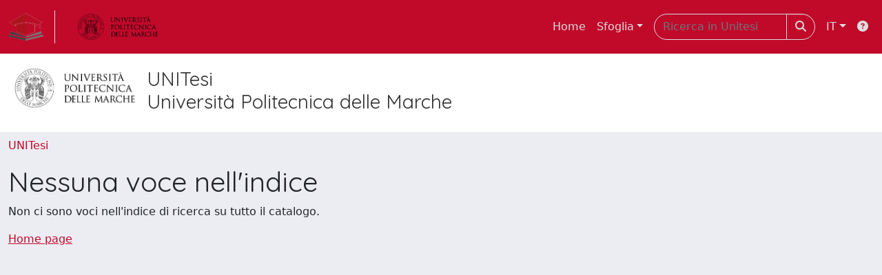

--- FILE ---
content_type: text/css
request_url: https://tesi.univpm.it/sr/local.css
body_size: 94
content:
#headerLogoRight {display:none;}

.site-header {
    
    background: #fff !important;;
    
}